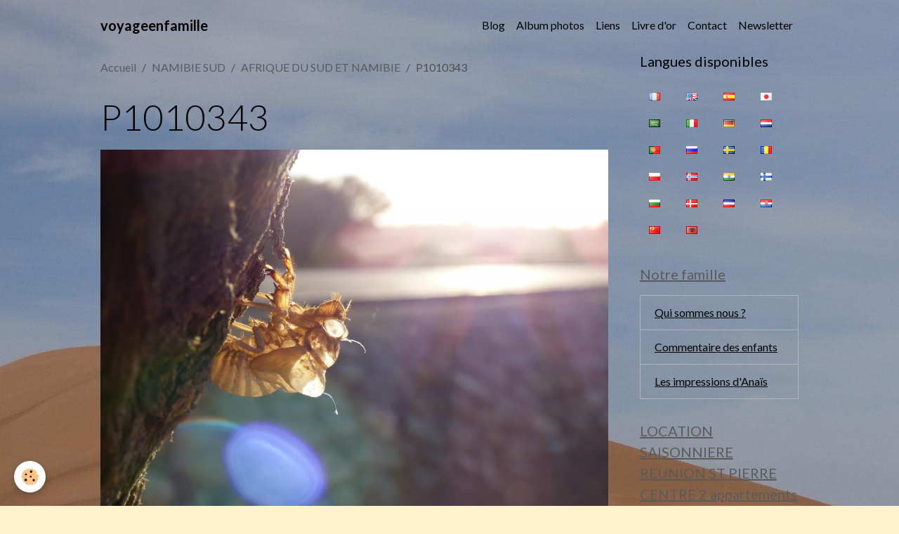

--- FILE ---
content_type: text/html; charset=UTF-8
request_url: http://www.voyageenfamille.eu/album/afrique-du-sud-et-namibie/p1010343.html
body_size: 79850
content:

<!DOCTYPE html>
<html lang="fr">
    <head>
        <title>P1010343</title>
        <meta name="theme-color" content="">
        <meta name="msapplication-navbutton-color" content="">
        <!-- METATAGS -->
        <!-- rebirth / basic -->
<!--[if IE]>
<meta http-equiv="X-UA-Compatible" content="IE=edge">
<![endif]-->
<meta charset="utf-8">
<meta name="viewport" content="width=device-width, initial-scale=1, shrink-to-fit=no">
    <link rel="image_src" href="http://www.voyageenfamille.eu/medias/album/p1010343.jpg" />
    <meta property="og:image" content="http://www.voyageenfamille.eu/medias/album/p1010343.jpg" />
    <link rel="canonical" href="http://www.voyageenfamille.eu/album/afrique-du-sud-et-namibie/p1010343.html">
<meta name="generator" content="e-monsite (e-monsite.com)">


<link href="https://fonts.googleapis.com/css?family=DM%20Sans:300,400,700%7CEB%20Garamond:300,400,700%7CSpecial%20Elite:300,400,700%7CSquare%20Peg:300,400,700&amp;display=swap" rel="stylesheet">

    
    <link rel="preconnect" href="https://fonts.googleapis.com">
    <link rel="preconnect" href="https://fonts.gstatic.com" crossorigin="anonymous">
    <link href="https://fonts.googleapis.com/css?family=Lato:300,300italic,400,400italic,700,700italic&display=swap" rel="stylesheet">

    <link href="//www.voyageenfamille.eu/themes/combined.css?v=6_1642769533_18" rel="stylesheet">


<link rel="preload" href="//www.voyageenfamille.eu/medias/static/themes/bootstrap_v4/js/jquery-3.6.3.min.js?v=26012023" as="script">
<script src="//www.voyageenfamille.eu/medias/static/themes/bootstrap_v4/js/jquery-3.6.3.min.js?v=26012023"></script>
<link rel="preload" href="//www.voyageenfamille.eu/medias/static/themes/bootstrap_v4/js/popper.min.js?v=31012023" as="script">
<script src="//www.voyageenfamille.eu/medias/static/themes/bootstrap_v4/js/popper.min.js?v=31012023"></script>
<link rel="preload" href="//www.voyageenfamille.eu/medias/static/themes/bootstrap_v4/js/bootstrap.min.js?v=31012023" as="script">
<script src="//www.voyageenfamille.eu/medias/static/themes/bootstrap_v4/js/bootstrap.min.js?v=31012023"></script>
    <script src="//www.voyageenfamille.eu/themes/combined.js?v=6_1642769533_18&lang=fr"></script>
<script type="application/ld+json">
    {
        "@context" : "https://schema.org/",
        "@type" : "WebSite",
        "name" : "voyageenfamille",
        "url" : "http://www.voyageenfamille.eu/"
    }
</script>




        <!-- //METATAGS -->
            <script src="//www.voyageenfamille.eu/medias/static/js/rgpd-cookies/jquery.rgpd-cookies.js?v=728"></script>
    <script>
                                    $(document).ready(function() {
            $.RGPDCookies({
                theme: 'bootstrap_v4',
                site: 'www.voyageenfamille.eu',
                privacy_policy_link: '/about/privacypolicy/',
                cookies: [{"id":null,"favicon_url":"https:\/\/ssl.gstatic.com\/analytics\/20210414-01\/app\/static\/analytics_standard_icon.png","enabled":true,"model":"google_analytics","title":"Google Analytics","short_description":"Permet d'analyser les statistiques de consultation de notre site","long_description":"Indispensable pour piloter notre site internet, il permet de mesurer des indicateurs comme l\u2019affluence, les produits les plus consult\u00e9s, ou encore la r\u00e9partition g\u00e9ographique des visiteurs.","privacy_policy_url":"https:\/\/support.google.com\/analytics\/answer\/6004245?hl=fr","slug":"google-analytics"},{"id":null,"favicon_url":"","enabled":true,"model":"addthis","title":"AddThis","short_description":"Partage social","long_description":"Nous utilisons cet outil afin de vous proposer des liens de partage vers des plateformes tiers comme Twitter, Facebook, etc.","privacy_policy_url":"https:\/\/www.oracle.com\/legal\/privacy\/addthis-privacy-policy.html","slug":"addthis"}],
                modal_title: 'Gestion\u0020des\u0020cookies',
                modal_description: 'd\u00E9pose\u0020des\u0020cookies\u0020pour\u0020am\u00E9liorer\u0020votre\u0020exp\u00E9rience\u0020de\u0020navigation,\nmesurer\u0020l\u0027audience\u0020du\u0020site\u0020internet,\u0020afficher\u0020des\u0020publicit\u00E9s\u0020personnalis\u00E9es,\nr\u00E9aliser\u0020des\u0020campagnes\u0020cibl\u00E9es\u0020et\u0020personnaliser\u0020l\u0027interface\u0020du\u0020site.',
                privacy_policy_label: 'Consulter\u0020la\u0020politique\u0020de\u0020confidentialit\u00E9',
                check_all_label: 'Tout\u0020cocher',
                refuse_button: 'Refuser',
                settings_button: 'Param\u00E9trer',
                accept_button: 'Accepter',
                callback: function() {
                    // website google analytics case (with gtag), consent "on the fly"
                    if ('gtag' in window && typeof window.gtag === 'function') {
                        if (window.jsCookie.get('rgpd-cookie-google-analytics') === undefined
                            || window.jsCookie.get('rgpd-cookie-google-analytics') === '0') {
                            gtag('consent', 'update', {
                                'ad_storage': 'denied',
                                'analytics_storage': 'denied'
                            });
                        } else {
                            gtag('consent', 'update', {
                                'ad_storage': 'granted',
                                'analytics_storage': 'granted'
                            });
                        }
                    }
                }
            });
        });
    </script>
        <script async src="https://www.googletagmanager.com/gtag/js?id=G-4VN4372P6E"></script>
<script>
    window.dataLayer = window.dataLayer || [];
    function gtag(){dataLayer.push(arguments);}
    
    gtag('consent', 'default', {
        'ad_storage': 'denied',
        'analytics_storage': 'denied'
    });
    
    gtag('js', new Date());
    gtag('config', 'G-4VN4372P6E');
</script>

                                    </head>
    <body id="album_run_afrique-du-sud-et-namibie_p1010343" data-template="default">
        

                <!-- BRAND TOP -->
        
        <!-- NAVBAR -->
                                                                                    <nav class="navbar navbar-expand-lg container" id="navbar" data-animation="sliding">
                                                                    <a aria-label="brand" class="navbar-brand d-inline-flex align-items-center" href="http://www.voyageenfamille.eu/">
                                                                        <span class="brand-titles d-lg-flex flex-column align-items-start">
                            <span class="brand-title d-inline-block">voyageenfamille</span>
                                                    </span>
                                            </a>
                                                    <button id="buttonBurgerMenu" title="BurgerMenu" class="navbar-toggler collapsed" type="button" data-toggle="collapse" data-target="#menu">
                    <span></span>
                    <span></span>
                    <span></span>
                    <span></span>
                </button>
                <div class="collapse navbar-collapse flex-lg-grow-0 ml-lg-auto" id="menu">
                                                                                                                <ul class="navbar-nav navbar-menu nav-all nav-all-right">
                                                                                                                                                                                            <li class="nav-item" data-index="1">
                            <a class="nav-link" href="http://www.voyageenfamille.eu/blog">
                                                                Blog
                            </a>
                                                                                </li>
                                                                                                                                                                                            <li class="nav-item" data-index="2">
                            <a class="nav-link" href="http://www.voyageenfamille.eu/album/">
                                                                Album photos
                            </a>
                                                                                </li>
                                                                                                                                                                                            <li class="nav-item" data-index="3">
                            <a class="nav-link" href="http://www.voyageenfamille.eu/liens">
                                                                Liens
                            </a>
                                                                                </li>
                                                                                                                                                                                            <li class="nav-item" data-index="4">
                            <a class="nav-link" href="http://www.voyageenfamille.eu/livredor">
                                                                Livre d'or
                            </a>
                                                                                </li>
                                                                                                                                                                                            <li class="nav-item" data-index="5">
                            <a class="nav-link" href="http://www.voyageenfamille.eu/contact">
                                                                Contact
                            </a>
                                                                                </li>
                                                                                                                                                                                            <li class="nav-item" data-index="6">
                            <a class="nav-link" href="http://www.voyageenfamille.eu/newsletter">
                                                                Newsletter
                            </a>
                                                                                </li>
                                    </ul>
            
                                    
                    
                                        
                    
                                    </div>
                    </nav>

        <!-- HEADER -->
                                                                            <header id="header" class="container">
                                </header>
                <!-- //HEADER -->

        <!-- WRAPPER -->
                                                            <div id="wrapper" class="container">

                        <div class="row align-items-lg-start">
                            <main id="main" class="col-lg-9">

                                                                            <ol class="breadcrumb">
                                    <li class="breadcrumb-item"><a href="http://www.voyageenfamille.eu/">Accueil</a></li>
                                                <li class="breadcrumb-item"><a href="http://www.voyageenfamille.eu/album/">NAMIBIE SUD</a></li>
                                                <li class="breadcrumb-item"><a href="http://www.voyageenfamille.eu/album/afrique-du-sud-et-namibie/">AFRIQUE DU SUD ET NAMIBIE</a></li>
                                                <li class="breadcrumb-item active">P1010343</li>
                        </ol>

    <script type="application/ld+json">
        {
            "@context": "https://schema.org",
            "@type": "BreadcrumbList",
            "itemListElement": [
                                {
                    "@type": "ListItem",
                    "position": 1,
                    "name": "Accueil",
                    "item": "http://www.voyageenfamille.eu/"
                  },                                {
                    "@type": "ListItem",
                    "position": 2,
                    "name": "NAMIBIE SUD",
                    "item": "http://www.voyageenfamille.eu/album/"
                  },                                {
                    "@type": "ListItem",
                    "position": 3,
                    "name": "AFRIQUE DU SUD ET NAMIBIE",
                    "item": "http://www.voyageenfamille.eu/album/afrique-du-sud-et-namibie/"
                  },                                {
                    "@type": "ListItem",
                    "position": 4,
                    "name": "P1010343",
                    "item": "http://www.voyageenfamille.eu/album/afrique-du-sud-et-namibie/p1010343.html"
                  }                          ]
        }
    </script>
                                            
                                        
                                        
                                                            <div class="view view-album" id="view-item" data-category="afrique-du-sud-et-namibie" data-id-album="568f66ee85cc500838e97402">
    <div class="container">
        <div class="row">
            <div class="col">
                <h1 class="view-title">P1010343</h1>
                
    
<div id="site-module-4e80b8b0403a6fde4dbc49fc" class="site-module" data-itemid="4e80b8b0403a6fde4dbc49fc" data-siteid="4e80b8ac1f1d6fde4dbc6e25" data-category="item"></div>


                <p class="text-center">
                    <img src="http://www.voyageenfamille.eu/medias/album/p1010343.jpg" alt="P1010343" class="img-fluid">
                </p>

                
                <ul class="pager">
                                            <li class="prev-page">
                            <a href="http://www.voyageenfamille.eu/album/afrique-du-sud-et-namibie/p1010335.html" class="page-link">
                                <i class="material-icons md-chevron_left"></i>
                                <img src="http://www.voyageenfamille.eu/medias/album/p1010335.jpg?fx=c_50_50" width="50" alt="">
                            </a>
                        </li>
                                        <li>
                        <a href="http://www.voyageenfamille.eu/album/afrique-du-sud-et-namibie/" class="page-link">Retour</a>
                    </li>
                                            <li class="next-page">
                            <a href="http://www.voyageenfamille.eu/album/afrique-du-sud-et-namibie/p1010344.html" class="page-link">
                                <img src="http://www.voyageenfamille.eu/medias/album/p1010344.jpg?fx=c_50_50" width="50" alt="">
                                <i class="material-icons md-chevron_right"></i>
                            </a>
                        </li>
                                    </ul>
            </div>
        </div>
    </div>

    
</div>


                </main>

                                <aside id="sidebar" class="col-lg-3">
                    <div id="sidebar-inner">
                                                                                                                                                                                                        <div id="widget-1"
                                     class="widget"
                                     data-id="widget_googletraduction"
                                     data-widget-num="1">
                                            <div class="widget-title">
            <span>
                    Langues disponibles
                </span>
                </div>
                                                                                                                            <div class="widget-content">
                                                        <ul class="list-inline">
                <li class="list-inline-item">
            <a href="http://www.voyageenfamille.eu" title="Français" class="btn btn-link">
                <img src="http://www.voyageenfamille.eu/medias/static/im/flags/fr.png" alt="Français">
            </a>
        </li>
                <li class="list-inline-item">
            <a href="http://translate.google.com/translate?u=www.voyageenfamille.eu&sl=fr&tl=en&ie=UTF-8" title="English" class="btn btn-link">
                <img src="http://www.voyageenfamille.eu/medias/static/im/flags/en.png" alt="English">
            </a>
        </li>
                <li class="list-inline-item">
            <a href="http://translate.google.com/translate?u=www.voyageenfamille.eu&sl=fr&tl=es&ie=UTF-8" title="Español" class="btn btn-link">
                <img src="http://www.voyageenfamille.eu/medias/static/im/flags/es.png" alt="Español">
            </a>
        </li>
                <li class="list-inline-item">
            <a href="http://translate.google.com/translate?u=www.voyageenfamille.eu&sl=fr&tl=ja&ie=UTF-8" title="Japanese" class="btn btn-link">
                <img src="http://www.voyageenfamille.eu/medias/static/im/flags/ja.png" alt="Japanese">
            </a>
        </li>
                <li class="list-inline-item">
            <a href="http://translate.google.com/translate?u=www.voyageenfamille.eu&sl=fr&tl=ar&ie=UTF-8" title="Arabic" class="btn btn-link">
                <img src="http://www.voyageenfamille.eu/medias/static/im/flags/ar.png" alt="Arabic">
            </a>
        </li>
                <li class="list-inline-item">
            <a href="http://translate.google.com/translate?u=www.voyageenfamille.eu&sl=fr&tl=it&ie=UTF-8" title="Italiano" class="btn btn-link">
                <img src="http://www.voyageenfamille.eu/medias/static/im/flags/it.png" alt="Italiano">
            </a>
        </li>
                <li class="list-inline-item">
            <a href="http://translate.google.com/translate?u=www.voyageenfamille.eu&sl=fr&tl=de&ie=UTF-8" title="Deutsch" class="btn btn-link">
                <img src="http://www.voyageenfamille.eu/medias/static/im/flags/de.png" alt="Deutsch">
            </a>
        </li>
                <li class="list-inline-item">
            <a href="http://translate.google.com/translate?u=www.voyageenfamille.eu&sl=fr&tl=nl&ie=UTF-8" title="Nederlands" class="btn btn-link">
                <img src="http://www.voyageenfamille.eu/medias/static/im/flags/nl.png" alt="Nederlands">
            </a>
        </li>
                <li class="list-inline-item">
            <a href="http://translate.google.com/translate?u=www.voyageenfamille.eu&sl=fr&tl=pt&ie=UTF-8" title="Portuguesa" class="btn btn-link">
                <img src="http://www.voyageenfamille.eu/medias/static/im/flags/pt.png" alt="Portuguesa">
            </a>
        </li>
                <li class="list-inline-item">
            <a href="http://translate.google.com/translate?u=www.voyageenfamille.eu&sl=fr&tl=ru&ie=UTF-8" title="Russian" class="btn btn-link">
                <img src="http://www.voyageenfamille.eu/medias/static/im/flags/ru.png" alt="Russian">
            </a>
        </li>
                <li class="list-inline-item">
            <a href="http://translate.google.com/translate?u=www.voyageenfamille.eu&sl=fr&tl=sv&ie=UTF-8" title="Swedish" class="btn btn-link">
                <img src="http://www.voyageenfamille.eu/medias/static/im/flags/sv.png" alt="Swedish">
            </a>
        </li>
                <li class="list-inline-item">
            <a href="http://translate.google.com/translate?u=www.voyageenfamille.eu&sl=fr&tl=ro&ie=UTF-8" title="Romanian" class="btn btn-link">
                <img src="http://www.voyageenfamille.eu/medias/static/im/flags/ro.png" alt="Romanian">
            </a>
        </li>
                <li class="list-inline-item">
            <a href="http://translate.google.com/translate?u=www.voyageenfamille.eu&sl=fr&tl=pl&ie=UTF-8" title="Polish" class="btn btn-link">
                <img src="http://www.voyageenfamille.eu/medias/static/im/flags/pl.png" alt="Polish">
            </a>
        </li>
                <li class="list-inline-item">
            <a href="http://translate.google.com/translate?u=www.voyageenfamille.eu&sl=fr&tl=no&ie=UTF-8" title="Norwegian" class="btn btn-link">
                <img src="http://www.voyageenfamille.eu/medias/static/im/flags/no.png" alt="Norwegian">
            </a>
        </li>
                <li class="list-inline-item">
            <a href="http://translate.google.com/translate?u=www.voyageenfamille.eu&sl=fr&tl=hi&ie=UTF-8" title="Hindi" class="btn btn-link">
                <img src="http://www.voyageenfamille.eu/medias/static/im/flags/hi.png" alt="Hindi">
            </a>
        </li>
                <li class="list-inline-item">
            <a href="http://translate.google.com/translate?u=www.voyageenfamille.eu&sl=fr&tl=fi&ie=UTF-8" title="Finnish" class="btn btn-link">
                <img src="http://www.voyageenfamille.eu/medias/static/im/flags/fi.png" alt="Finnish">
            </a>
        </li>
                <li class="list-inline-item">
            <a href="http://translate.google.com/translate?u=www.voyageenfamille.eu&sl=fr&tl=bg&ie=UTF-8" title="Bulgarian" class="btn btn-link">
                <img src="http://www.voyageenfamille.eu/medias/static/im/flags/bg.png" alt="Bulgarian">
            </a>
        </li>
                <li class="list-inline-item">
            <a href="http://translate.google.com/translate?u=www.voyageenfamille.eu&sl=fr&tl=da&ie=UTF-8" title="Danish" class="btn btn-link">
                <img src="http://www.voyageenfamille.eu/medias/static/im/flags/da.png" alt="Danish">
            </a>
        </li>
                <li class="list-inline-item">
            <a href="http://translate.google.com/translate?u=www.voyageenfamille.eu&sl=fr&tl=cs&ie=UTF-8" title="Czech" class="btn btn-link">
                <img src="http://www.voyageenfamille.eu/medias/static/im/flags/cs.png" alt="Czech">
            </a>
        </li>
                <li class="list-inline-item">
            <a href="http://translate.google.com/translate?u=www.voyageenfamille.eu&sl=fr&tl=hr&ie=UTF-8" title="Croatian" class="btn btn-link">
                <img src="http://www.voyageenfamille.eu/medias/static/im/flags/hr.png" alt="Croatian">
            </a>
        </li>
                <li class="list-inline-item">
            <a href="http://translate.google.com/translate?u=www.voyageenfamille.eu&sl=fr&tl=zh&ie=UTF-8" title="Chinese (Simplified)" class="btn btn-link">
                <img src="http://www.voyageenfamille.eu/medias/static/im/flags/zh.png" alt="Chinese (Simplified)">
            </a>
        </li>
                <li class="list-inline-item">
            <a href="http://translate.google.com/translate?u=www.voyageenfamille.eu&sl=fr&tl=sq&ie=UTF-8" title="Albanian" class="btn btn-link">
                <img src="http://www.voyageenfamille.eu/medias/static/im/flags/sq.png" alt="Albanian">
            </a>
        </li>
            </ul>
    
                                            </div>
                                                                                                            </div>
                                                                                                                                                                                                                                                                                                                                <div id="widget-2"
                                     class="widget"
                                     data-id="widget_page_category"
                                     data-widget-num="2">
                                            <a href="http://www.voyageenfamille.eu/pages/notre-famille/" class="widget-title">
            <span>
                    Notre famille
                </span>
                </a>
                                                                                                                            <div class="widget-content">
                                                            <div class="list-group" data-addon="pages" id="group-id-529">
              
                                <a href="http://www.voyageenfamille.eu/pages/notre-famille/la-famille-hoareau.html" class="list-group-item list-group-item-action" data-category="notre-famille">
                Qui sommes nous ?
                
                            </a>
                        <a href="http://www.voyageenfamille.eu/pages/notre-famille/commentaire-des-enfants-sur-l-ukraine.html" class="list-group-item list-group-item-action" data-category="notre-famille">
                Commentaire des enfants
                
                            </a>
                        <a href="http://www.voyageenfamille.eu/pages/notre-famille/les-impressions-d-anais-sur-le-voyage-en-amerique-du-sud.html" class="list-group-item list-group-item-action" data-category="notre-famille">
                Les impressions d'Anaïs
                
                            </a>
                        </div>
    

                                            </div>
                                                                                                            </div>
                                                                                                                                                                                                                                                                                                                                <div id="widget-3"
                                     class="widget"
                                     data-id="widget_page_category"
                                     data-widget-num="3">
                                            <a href="http://www.voyageenfamille.eu/pages/location-saisonniere-reunion/" class="widget-title">
            <span>
                    LOCATION SAISONNIERE REUNION ST PIERRE CENTRE 2   appartements T2
                </span>
                </a>
                                                                                                                            <div class="widget-content">
                                                            <div class="list-group" data-addon="pages" id="group-id-812">
              
            </div>
    

                                            </div>
                                                                                                            </div>
                                                                                                                                                                                                                                                                                                                                <div id="widget-4"
                                     class="widget"
                                     data-id="widget_page_category"
                                     data-widget-num="4">
                                            <a href="http://www.voyageenfamille.eu/pages/locations-dans-le-lot/" class="widget-title">
            <span>
                    LOCATIONS DANS LE LOT(46)
                </span>
                </a>
                                                                                                                            <div class="widget-content">
                                                            <div class="list-group" data-addon="pages" id="group-id-565">
              
                                <a href="http://www.voyageenfamille.eu/pages/locations-dans-le-lot/locations-dans-le-lot.html" class="list-group-item list-group-item-action" data-category="locations-dans-le-lot">
                LOCATIONS DANS LE LOT
                
                            </a>
                        </div>
    

                                            </div>
                                                                                                            </div>
                                                                                                                                                                                                                                                                                                                                <div id="widget-5"
                                     class="widget"
                                     data-id="widget_page_category"
                                     data-widget-num="5">
                                            <a href="http://www.voyageenfamille.eu/pages/la-reunion/" class="widget-title">
            <span>
                    La réunion
                </span>
                </a>
                                                                                                                            <div class="widget-content">
                                                            <div class="list-group" data-addon="pages" id="group-id-535">
              
                                <a href="http://www.voyageenfamille.eu/pages/la-reunion/la-chapelle.html" class="list-group-item list-group-item-action" data-category="la-reunion">
                la chapelle
                
                            </a>
                        <a href="http://www.voyageenfamille.eu/pages/la-reunion/voyagez-sous-la-lave.html" class="list-group-item list-group-item-action" data-category="la-reunion">
                Voyagez sous la lave..........
                
                            </a>
                        <a href="http://www.voyageenfamille.eu/pages/la-reunion/randonnee-aquatique.html" class="list-group-item list-group-item-action" data-category="la-reunion">
                Randonnée aquatique...........
                
                            </a>
                        <a href="http://www.voyageenfamille.eu/pages/la-reunion/cascade-bras-rouge.html" class="list-group-item list-group-item-action" data-category="la-reunion">
                cascade bras rouge
                
                            </a>
                        <a href="http://www.voyageenfamille.eu/pages/la-reunion/piton-de-l-eau.html" class="list-group-item list-group-item-action" data-category="la-reunion">
                piton de l'eau
                
                            </a>
                        <a href="http://www.voyageenfamille.eu/pages/la-reunion/dans-le-lagon-de-saint-pierre.html" class="list-group-item list-group-item-action" data-category="la-reunion">
                Lagon Saint Pierre
                
                            </a>
                        <a href="http://www.voyageenfamille.eu/pages/la-reunion/ballade-au-piton-de-la-fournaise.html" class="list-group-item list-group-item-action" data-category="la-reunion">
                Volcan
                
                            </a>
                        <a href="http://www.voyageenfamille.eu/pages/la-reunion/cap-noir-roche-vert-bouteille.html" class="list-group-item list-group-item-action" data-category="la-reunion">
                Cap noir roche vert bouteille
                
                            </a>
                        <a href="http://www.voyageenfamille.eu/pages/la-reunion/grand-bassin.html" class="list-group-item list-group-item-action" data-category="la-reunion">
                grand bassin
                
                            </a>
                        <a href="http://www.voyageenfamille.eu/pages/la-reunion/cirque-de-mafate-par-le-col-du-taibit-et-marla.html" class="list-group-item list-group-item-action" data-category="la-reunion">
                Mafate par le col du Taïbit
                
                            </a>
                        <a href="http://www.voyageenfamille.eu/pages/la-reunion/mafate-par-le-sentier-augustave.html" class="list-group-item list-group-item-action" data-category="la-reunion">
                Mafate par sentier Augustave
                
                            </a>
                        </div>
    

                                            </div>
                                                                                                            </div>
                                                                                                                                                                                                                                                                                                                                <div id="widget-6"
                                     class="widget"
                                     data-id="widget_page_category"
                                     data-widget-num="6">
                                            <a href="http://www.voyageenfamille.eu/pages/voyage-a-madagascar/" class="widget-title">
            <span>
                    Voyage à Madagascar
                </span>
                </a>
                                                                                                                            <div class="widget-content">
                                                            <div class="list-group" data-addon="pages" id="group-id-281">
              
            </div>
    

                                            </div>
                                                                                                            </div>
                                                                                                                                                                                                                                                                                                                                <div id="widget-7"
                                     class="widget"
                                     data-id="widget_page_category"
                                     data-widget-num="7">
                                            <a href="http://www.voyageenfamille.eu/pages/voyage-en-afrique-du-sud/" class="widget-title">
            <span>
                    Voyage en Afrique du Sud
                </span>
                </a>
                                                                                                                            <div class="widget-content">
                                                            <div class="list-group" data-addon="pages" id="group-id-81">
              
                                <a href="http://www.voyageenfamille.eu/pages/voyage-en-afrique-du-sud/l-afrique-du-sud.html" class="list-group-item list-group-item-action" data-category="voyage-en-afrique-du-sud">
                l'afrique du sud
                
                            </a>
                        </div>
    

                                            </div>
                                                                                                            </div>
                                                                                                                                                                                                                                                                                                                                <div id="widget-8"
                                     class="widget"
                                     data-id="widget_page_category"
                                     data-widget-num="8">
                                            <a href="http://www.voyageenfamille.eu/pages/voyage-cambodge/" class="widget-title">
            <span>
                    VOYAGE CAMBODGE
                </span>
                </a>
                                                                                                                            <div class="widget-content">
                                                            <div class="list-group" data-addon="pages" id="group-id-992">
              
            </div>
    

                                            </div>
                                                                                                            </div>
                                                                                                                                                                                                                                                                                                                                <div id="widget-9"
                                     class="widget"
                                     data-id="widget_page_category"
                                     data-widget-num="9">
                                            <a href="http://www.voyageenfamille.eu/pages/ukraine-ete-2009/" class="widget-title">
            <span>
                    Ukraine (été 2009)
                </span>
                </a>
                                                                                                                            <div class="widget-content">
                                                            <div class="list-group" data-addon="pages" id="group-id-930">
              
                                <a href="http://www.voyageenfamille.eu/pages/ukraine-ete-2009/ukraine.html" class="list-group-item list-group-item-action" data-category="ukraine-ete-2009">
                Ukraine
                
                            </a>
                        </div>
    

                                            </div>
                                                                                                            </div>
                                                                                                                                                                                                                                                                                                                                <div id="widget-10"
                                     class="widget"
                                     data-id="widget_page_category"
                                     data-widget-num="10">
                                            <a href="http://www.voyageenfamille.eu/pages/amerique-du-sud-07-11-2010/" class="widget-title">
            <span>
                    Amérique du Sud 07-11/ 2010
                </span>
                </a>
                                                                                                                            <div class="widget-content">
                                                            <div class="list-group" data-addon="pages" id="group-id-996">
              
                                <a href="http://www.voyageenfamille.eu/pages/amerique-du-sud-07-11-2010/dessin-anime-pour-les-enfants-des-andes.html" class="list-group-item list-group-item-action" data-category="amerique-du-sud-07-11-2010">
                aidez nous : dessin animé
                
                            </a>
                        <a href="http://www.voyageenfamille.eu/pages/amerique-du-sud-07-11-2010/le-voyage-en-cargo.html" class="list-group-item list-group-item-action" data-category="amerique-du-sud-07-11-2010">
                le voyage en cargo
                
                            </a>
                        <a href="http://www.voyageenfamille.eu/pages/amerique-du-sud-07-11-2010/ils-nous-soutiennent.html" class="list-group-item list-group-item-action" data-category="amerique-du-sud-07-11-2010">
                ils nous soutiennent  ...
                
                            </a>
                        <a href="http://www.voyageenfamille.eu/pages/amerique-du-sud-07-11-2010/le-parcours.html" class="list-group-item list-group-item-action" data-category="amerique-du-sud-07-11-2010">
                le parcours
                
                            </a>
                        <a href="http://www.voyageenfamille.eu/pages/amerique-du-sud-07-11-2010/raison-d-emporter-ou-pas.html" class="list-group-item list-group-item-action" data-category="amerique-du-sud-07-11-2010">
                raison d'emporter ou pas
                
                            </a>
                        <a href="http://www.voyageenfamille.eu/pages/amerique-du-sud-07-11-2010/les-preparatifs.html" class="list-group-item list-group-item-action" data-category="amerique-du-sud-07-11-2010">
                les préparatifs
                
                            </a>
                        <a href="http://www.voyageenfamille.eu/pages/amerique-du-sud-07-11-2010/le-trajet.html" class="list-group-item list-group-item-action" data-category="amerique-du-sud-07-11-2010">
                Le trajet....
                
                            </a>
                        <a href="http://www.voyageenfamille.eu/pages/amerique-du-sud-07-11-2010/l-aventure.html" class="list-group-item list-group-item-action" data-category="amerique-du-sud-07-11-2010">
                L  AVENTURE
                
                            </a>
                        <a href="http://www.voyageenfamille.eu/pages/amerique-du-sud-07-11-2010/suite-de-l-aventure.html" class="list-group-item list-group-item-action" data-category="amerique-du-sud-07-11-2010">
                suite de L'AVENTURE
                
                            </a>
                        <a href="http://www.voyageenfamille.eu/pages/amerique-du-sud-07-11-2010/aventure-suite-et-fin.html" class="list-group-item list-group-item-action" data-category="amerique-du-sud-07-11-2010">
                AVENTURE suite et fin
                
                            </a>
                        </div>
    

                                            </div>
                                                                                                            </div>
                                                                                                                                                                                                                                                                                                                                <div id="widget-11"
                                     class="widget"
                                     data-id="widget_page_category"
                                     data-widget-num="11">
                                            <a href="http://www.voyageenfamille.eu/pages/bulgarie-ete-2011/" class="widget-title">
            <span>
                    Bulgarie (été 2011)
                </span>
                </a>
                                                                                                                            <div class="widget-content">
                                                            <div class="list-group" data-addon="pages" id="group-id-354">
              
                                <a href="http://www.voyageenfamille.eu/pages/bulgarie-ete-2011/pays-de-l-est-bis.html" class="list-group-item list-group-item-action" data-category="bulgarie-ete-2011">
                Pays de l'est bis
                
                            </a>
                        </div>
    

                                            </div>
                                                                                                            </div>
                                                                                                                                                                                                                                                                                                                                <div id="widget-12"
                                     class="widget"
                                     data-id="widget_page_category"
                                     data-widget-num="12">
                                            <a href="http://www.voyageenfamille.eu/pages/espagne-ete-2012/" class="widget-title">
            <span>
                    Espagne (été 2012)
                </span>
                </a>
                                                                                                                            <div class="widget-content">
                                                            <div class="list-group" data-addon="pages" id="group-id-337">
              
            </div>
    

                                            </div>
                                                                                                            </div>
                                                                                                                                                                                                                                                                                                                                <div id="widget-13"
                                     class="widget"
                                     data-id="widget_page_category"
                                     data-widget-num="13">
                                            <a href="http://www.voyageenfamille.eu/pages/islande-ete-2013/" class="widget-title">
            <span>
                    Islande (été 2013)
                </span>
                </a>
                                                                                                                            <div class="widget-content">
                                                            <div class="list-group" data-addon="pages" id="group-id-742">
              
            </div>
    

                                            </div>
                                                                                                            </div>
                                                                                                                                                                                                                                                                                                                                <div id="widget-14"
                                     class="widget"
                                     data-id="widget_page_category"
                                     data-widget-num="14">
                                            <a href="http://www.voyageenfamille.eu/pages/namibie-janv-2016/" class="widget-title">
            <span>
                    NAMIBIE SUD (janv 2016)
                </span>
                </a>
                                                                                                                            <div class="widget-content">
                                                            <div class="list-group" data-addon="pages" id="group-id-876">
              
            </div>
    

                                            </div>
                                                                                                            </div>
                                                                                                                                                                                                                                                                                                                                <div id="widget-15"
                                     class="widget"
                                     data-id="widget_page_category"
                                     data-widget-num="15">
                                            <a href="http://www.voyageenfamille.eu/pages/portugal-oct-2016/" class="widget-title">
            <span>
                    PORTUGAL  OCT 2016
                </span>
                </a>
                                                                                                                            <div class="widget-content">
                                                            <div class="list-group" data-addon="pages" id="group-id-913">
              
                                <a href="http://www.voyageenfamille.eu/pages/portugal-oct-2016/portugal-de-seville-a-lisbonne.html" class="list-group-item list-group-item-action" data-category="portugal-oct-2016">
                PORTUGAL (de Séville à Lisbonn
                
                            </a>
                        </div>
    

                                            </div>
                                                                                                            </div>
                                                                                                                                                                                                                                                                                                                                <div id="widget-16"
                                     class="widget"
                                     data-id="widget_page_category"
                                     data-widget-num="16">
                                            <a href="http://www.voyageenfamille.eu/pages/ete-2017/" class="widget-title">
            <span>
                    POLOGNE (été 2017)
                </span>
                </a>
                                                                                                                            <div class="widget-content">
                                                            <div class="list-group" data-addon="pages" id="group-id-20">
              
            </div>
    

                                            </div>
                                                                                                            </div>
                                                                                                                                                                                                                                                                                                                                <div id="widget-17"
                                     class="widget"
                                     data-id="widget_page_category"
                                     data-widget-num="17">
                                            <a href="http://www.voyageenfamille.eu/pages/namibie-2019/" class="widget-title">
            <span>
                    NAMIBIE 2019
                </span>
                </a>
                                                                                                                            <div class="widget-content">
                                                            <div class="list-group" data-addon="pages" id="group-id-573">
              
                                <a href="http://www.voyageenfamille.eu/pages/namibie-2019/namibie-dec-janv-2019.html" class="list-group-item list-group-item-action" data-category="namibie-2019">
                NAMIBIE DEC/JANV 2019
                
                            </a>
                        </div>
    

                                            </div>
                                                                                                            </div>
                                                                                                                                                                                                                                                                                                                                <div id="widget-18"
                                     class="widget"
                                     data-id="widget_page_category"
                                     data-widget-num="18">
                                            <a href="http://www.voyageenfamille.eu/pages/maroc-2019/" class="widget-title">
            <span>
                    MAROC 2019
                </span>
                </a>
                                                                                                                            <div class="widget-content">
                                                            <div class="list-group" data-addon="pages" id="group-id-545">
              
                                <a href="http://www.voyageenfamille.eu/pages/maroc-2019/maroc-2019.html" class="list-group-item list-group-item-action" data-category="maroc-2019">
                MAROC 2019
                
                            </a>
                        </div>
    

                                            </div>
                                                                                                            </div>
                                                                                                                                                                                                                                                                                                                                <div id="widget-19"
                                     class="widget"
                                     data-id="widget_page_category"
                                     data-widget-num="19">
                                            <a href="http://www.voyageenfamille.eu/pages/maroc/" class="widget-title">
            <span>
                    MAROC 2022
                </span>
                </a>
                                                                                                                            <div class="widget-content">
                                                            <div class="list-group" data-addon="pages" id="group-id-116">
              
                                <a href="http://www.voyageenfamille.eu/pages/maroc/maroc-bis-2022.html" class="list-group-item list-group-item-action" data-category="maroc">
                MAROC BIS 2022
                
                            </a>
                        </div>
    

                                            </div>
                                                                                                            </div>
                                                                                                                                                                                                                                                                                                                                <div id="widget-20"
                                     class="widget"
                                     data-id="widget_page_category"
                                     data-widget-num="20">
                                            <a href="http://www.voyageenfamille.eu/pages/ti-kaz-land-le-studio-4x4-land-rover-cellule-azalai/" class="widget-title">
            <span>
                    "TI KAZ LAND"  Le studio 4x4 Land Rover Cellule Azalai
                </span>
                </a>
                                                                                                                            <div class="widget-content">
                                                            <div class="list-group" data-addon="pages" id="group-id-931">
              
                                <a href="http://www.voyageenfamille.eu/pages/ti-kaz-land-le-studio-4x4-land-rover-cellule-azalai/le-bilan-vehicule-et-cellule-en-construction.html" class="list-group-item list-group-item-action" data-category="ti-kaz-land-le-studio-4x4-land-rover-cellule-azalai">
                le bilan véhicule et cellule
                
                            </a>
                        </div>
    

                                            </div>
                                                                                                            </div>
                                                                                                                                                                                                                                                                                                                                <div id="widget-21"
                                     class="widget"
                                     data-id="widget_page_category"
                                     data-widget-num="21">
                                            <a href="http://www.voyageenfamille.eu/pages/toyota-hilux/" class="widget-title">
            <span>
                    TOYOTA HILUX
                </span>
                </a>
                                                                                                                            <div class="widget-content">
                                                            <div class="list-group" data-addon="pages" id="group-id-500">
              
            </div>
    

                                            </div>
                                                                                                            </div>
                                                                                                                                                                                                                                                                                                                                <div id="widget-22"
                                     class="widget"
                                     data-id="widget_page_category"
                                     data-widget-num="22">
                                            <a href="http://www.voyageenfamille.eu/pages/trucs-et-astuces-voyage-en-land/" class="widget-title">
            <span>
                    Trucs et Astuces Voyage en Land
                </span>
                </a>
                                                                                                                            <div class="widget-content">
                                                            <div class="list-group" data-addon="pages" id="group-id-581">
              
                                <a href="http://www.voyageenfamille.eu/pages/trucs-et-astuces-voyage-en-land/check-list-voyage-en-land.html" class="list-group-item list-group-item-action" data-category="trucs-et-astuces-voyage-en-land">
                check list voyage en land
                
                            </a>
                        </div>
    

                                            </div>
                                                                                                            </div>
                                                                                                                                                                                                                                                                                                                                <div id="widget-23"
                                     class="widget"
                                     data-id="widget_image_last"
                                     data-widget-num="23">
                                            <div class="widget-title">
            <span>
                    Dernières photos
                </span>
                </div>
                                                                                                                            <div class="widget-content">
                                                
                                            </div>
                                                                                                            </div>
                                                                                                                                                                                                                                                                                                                                <div id="widget-24"
                                     class="widget"
                                     data-id="widget_blogpost_last"
                                     data-widget-num="24">
                                            <div class="widget-title">
            <span>
                    Blog
                </span>
                </div>
                                                                                                                            <div class="widget-content">
                                                <!-- WIDGET : 1 -->

<div class="media-list blog-items" data-addon="blog">

        <div class="media blog-item" data-date="09/30/2019" data-blog-id="5d91a2e0df435c82adadbeef">
                                                        <div class="media-body">
            <p class="media-heading">
                <a href="http://www.voyageenfamille.eu/blog/a-voir-namibie-et-maroc.html">A voir namibie et maroc</a>
                                            </p>

            <p class="metas">
                                <span class="meta-author">
                                        <span>
                        Par
                        <a href="/blog/do/author/4e80b8ac1f216fde4dbc8df9" rel="author" class="meta-name">thierry hoareau</a>
                    </span>
                </span>
                                                    <span class="meta-date">Le 30/09/2019</span>
                            </p>
                    </div>
            </div>
        <div class="media blog-item" data-date="01/31/2016" data-blog-id="56ae2c2ea1a75008a36c64d8">
                                                        <div class="media-body">
            <p class="media-heading">
                <a href="http://www.voyageenfamille.eu/blog/retour-de-namibie.html">Retour de Namibie</a>
                                            </p>

            <p class="metas">
                                <span class="meta-author">
                                        <span>
                        Par
                        <a href="/blog/do/author/4e80b8ac1f216fde4dbc8df9" rel="author" class="meta-name">thierry hoareau</a>
                    </span>
                </span>
                                                    <span class="meta-date">Le 31/01/2016</span>
                            </p>
                    </div>
            </div>
        <div class="media blog-item" data-date="10/02/2013" data-blog-id="524c8f42d09ed5de4503cdae">
                                                        <div class="media-body">
            <p class="media-heading">
                <a href="http://www.voyageenfamille.eu/blog/islande-et-apres.html">islande et après....</a>
                                            </p>

            <p class="metas">
                                <span class="meta-author">
                                        <span>
                        Par
                        <a href="/blog/do/author/4e80b8ac1f216fde4dbc8df9" rel="author" class="meta-name">thierry hoareau</a>
                    </span>
                </span>
                                                    <span class="meta-date">Le 02/10/2013</span>
                            </p>
                    </div>
            </div>
        <div class="media blog-item" data-date="05/01/2013" data-blog-id="5180a3ac65bed5de4dbf2c9f">
                                                        <div class="media-body">
            <p class="media-heading">
                <a href="http://www.voyageenfamille.eu/blog/ete-2013.html">été 2013</a>
                                            </p>

            <p class="metas">
                                <span class="meta-author">
                                        <span>
                        Par
                        <a href="/blog/do/author/4e80b8ac1f216fde4dbc8df9" rel="author" class="meta-name">thierry hoareau</a>
                    </span>
                </span>
                                                    <span class="meta-date">Le 01/05/2013</span>
                            </p>
                    </div>
            </div>
        <div class="media blog-item" data-date="04/01/2012" data-blog-id="4f78b1bce3196d7aafb9f0b0">
                                                        <div class="media-body">
            <p class="media-heading">
                <a href="http://www.voyageenfamille.eu/blog/quelques-news.html">Quelques news</a>
                                            </p>

            <p class="metas">
                                <span class="meta-author">
                                        <span>
                        Par
                        <a href="/blog/do/author/4e80b8ac1f216fde4dbc8df9" rel="author" class="meta-name">thierry hoareau</a>
                    </span>
                </span>
                                                    <span class="meta-date">Le 01/04/2012</span>
                            </p>
                    </div>
            </div>
        <div class="media blog-item" data-date="07/17/2011" data-blog-id="4e80b8ae8d266fde4dbca1ce">
                                                        <div class="media-body">
            <p class="media-heading">
                <a href="http://www.voyageenfamille.eu/blog/bilan-du-cned.html">Bilan du Cned</a>
                                            </p>

            <p class="metas">
                                <span class="meta-author">
                                        <span>
                        Par
                        <a href="/blog/do/author/4e80b8ac1f216fde4dbc8df9" rel="author" class="meta-name">thierry hoareau</a>
                    </span>
                </span>
                                                    <span class="meta-date">Le 17/07/2011</span>
                            </p>
                    </div>
            </div>
        <div class="media blog-item" data-date="01/11/2011" data-blog-id="4e80b8ae8abf6fde4dbcccee">
                                                        <div class="media-body">
            <p class="media-heading">
                <a href="http://www.voyageenfamille.eu/blog/bonne-annee-a-tous.html">Bonne année à tous</a>
                                            </p>

            <p class="metas">
                                <span class="meta-author">
                                        <span>
                        Par
                        <a href="/blog/do/author/4e80b8ac1f216fde4dbc8df9" rel="author" class="meta-name">thierry hoareau</a>
                    </span>
                </span>
                                                    <span class="meta-date">Le 11/01/2011</span>
                            </p>
                    </div>
            </div>
        <div class="media blog-item" data-date="12/10/2010" data-blog-id="4e80b8ae8a176fde4dbce5d5">
                                                        <div class="media-body">
            <p class="media-heading">
                <a href="http://www.voyageenfamille.eu/blog/compte-a-rebours-sniff.html">compte à rebours  sniff..........</a>
                                            </p>

            <p class="metas">
                                <span class="meta-author">
                                        <span>
                        Par
                        <a href="/blog/do/author/4e80b8ac1f216fde4dbc8df9" rel="author" class="meta-name">thierry hoareau</a>
                    </span>
                </span>
                                                    <span class="meta-date">Le 10/12/2010</span>
                            </p>
                    </div>
            </div>
        <div class="media blog-item" data-date="11/20/2010" data-blog-id="4e80b8ae89786fde4dbc7ba4">
                                                        <div class="media-body">
            <p class="media-heading">
                <a href="http://www.voyageenfamille.eu/blog/fin-du-monde-cool.html">fin du monde........cool</a>
                                            </p>

            <p class="metas">
                                <span class="meta-author">
                                        <span>
                        Par
                        <a href="/blog/do/author/4e80b8ac1f216fde4dbc8df9" rel="author" class="meta-name">thierry hoareau</a>
                    </span>
                </span>
                                                    <span class="meta-date">Le 20/11/2010</span>
                            </p>
                    </div>
            </div>
        <div class="media blog-item" data-date="11/09/2010" data-blog-id="4e80b8ae87876fde4dbc3609">
                                                        <div class="media-body">
            <p class="media-heading">
                <a href="http://www.voyageenfamille.eu/blog/bolivie-fin-chili-express-et-en-route-vers-la-fin-du-monde.html">Bolivie fin, Chili express et en route vers la fin du monde</a>
                                            </p>

            <p class="metas">
                                <span class="meta-author">
                                        <span>
                        Par
                        <a href="/blog/do/author/4e80b8ac1f216fde4dbc8df9" rel="author" class="meta-name">thierry hoareau</a>
                    </span>
                </span>
                                                    <span class="meta-date">Le 09/11/2010</span>
                            </p>
                    </div>
            </div>
    </div>
 
                                            </div>
                                                                                                            </div>
                                                                                                                                                                                                                                                                                                                                <div id="widget-25"
                                     class="widget"
                                     data-id="widget_link_all"
                                     data-widget-num="25">
                                            <div class="widget-title">
            <span>
                    Partenaires
                </span>
                </div>
                                                                                                                            <div class="widget-content">
                                                <ul class="menu">
         <li class="odd_item"><a href="http://www.voyageenfamille.eu/liens/do/redirect/?url=http%3A%2F%2Feuro4x4parts.com%2F" title="EURO4X4 PARTS" class="menu_item" onclick="window.open(this.href);return false;">EURO4X4 PARTS</a></li>
         <li class="even_item"><a href="http://www.voyageenfamille.eu/liens/do/redirect/?url=http%3A%2F%2Fwww.devinettes-de-reinette.com%2F" title="LES DEVINETTES DE REINETTE" class="menu_item" onclick="window.open(this.href);return false;">LES DEVINETTES DE REINETTE</a></li>
   </ul>

                                            </div>
                                                                                                            </div>
                                                                                                                                                                                                                                                                                                                                <div id="widget-26"
                                     class="widget"
                                     data-id="widget_stats"
                                     data-widget-num="26">
                                            <div class="widget-title">
            <span>
                    Statistiques
                </span>
                </div>
                                                                                                                            <div class="widget-content">
                                                <div class="widget-website-stats">
      <p class="media-heading">Aujourd'hui</p>
   <p><strong>63</strong> visiteurs - <strong>87</strong> pages vues</p>
   
      <p class="media-heading">Total</p>
   <p><strong>238390</strong> visiteurs - <strong>696496</strong> pages vues</p>
   
      <p class="media-heading">Contenu</p>
   <p>
               Nombre de pages : <strong>35</strong>
      
      
         </p>
   </div>
                                            </div>
                                                                                                            </div>
                                                                                                                                                                                                                                                                                                                                <div id="widget-27"
                                     class="widget"
                                     data-id="widget_page_category"
                                     data-widget-num="27">
                                            <a href="http://www.voyageenfamille.eu/pages/nos-videos/" class="widget-title">
            <span>
                    NOS VIDEOS
                </span>
                </a>
                                                                                                                            <div class="widget-content">
                                                            <div class="list-group" data-addon="pages" id="group-id-164">
              
            </div>
    

                                            </div>
                                                                                                            </div>
                                                                                                                                                                                                                                                                                                                                <div id="widget-28"
                                     class="widget"
                                     data-id="widget_page_category"
                                     data-widget-num="28">
                                            <a href="http://www.voyageenfamille.eu/pages/voyagez-solidaire/" class="widget-title">
            <span>
                    voyagez solidaire !!!!!
                </span>
                </a>
                                                                                                                            <div class="widget-content">
                                                            <div class="list-group" data-addon="pages" id="group-id-601">
              
            </div>
    

                                            </div>
                                                                                                            </div>
                                                                                                                                                                                    </div>
                </aside>
            </div>
                    </div>
        <!-- //WRAPPER -->

                <footer id="footer">
                            
<div id="rows-602510a4cf46571a3aed50c0" class="rows" data-total-pages="1" data-current-page="1">
                            
                        
                                                                                        
                                                                
                
                        
                
                
                                    
                
                                
        
                                    <div id="row-602510a4cf46571a3aed50c0-1" class="row-container pos-1 page_1 container">
                    <div class="row-content">
                                                                                <div class="row" data-role="line">
                                    
                                                                                
                                                                                                                                                                                                            
                                                                                                                                                                
                                                                                
                                                                                
                                                                                                                        
                                                                                
                                                                                                                                                                                                                                                                        
                                                                                        <div data-role="cell" data-size="lg" id="cell-5e85fb8b5eefd6b82eb8e040" class="col empty-column">
                                               <div class="col-content col-no-widget">                                                        &nbsp;
                                                                                                    </div>
                                            </div>
                                                                                                                                                        </div>
                                            </div>
                                    </div>
                        </div>

                        <div class="container">
                
                
                            </div>

                            <ul id="legal-mentions" class="footer-mentions">
    
    
    
    
    
            <li><button id="cookies" type="button" aria-label="Gestion des cookies">Gestion des cookies</button></li>
    </ul>
                    </footer>
        
        
        
            

 
    
						 	 





        
            </body>
</html>
